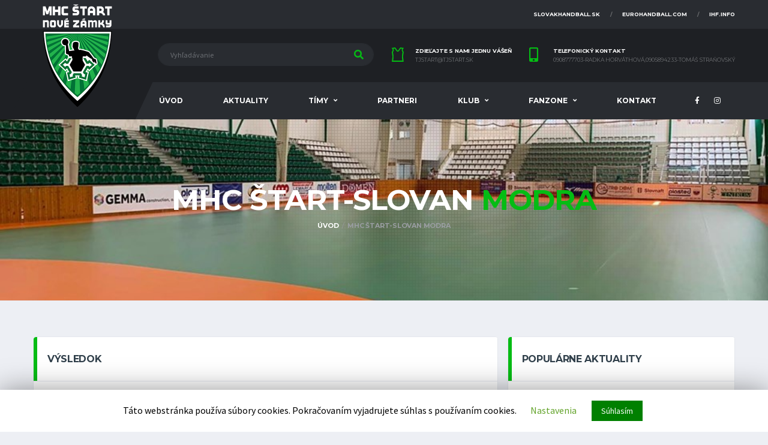

--- FILE ---
content_type: text/html; charset=UTF-8
request_url: https://handballzamky.sk/event/mhc-start-slovan-modra-8/
body_size: 13744
content:
<!DOCTYPE html>
<html lang="sk-SK" xmlns:og="http://opengraphprotocol.org/schema/" xmlns:fb="http://www.facebook.com/2008/fbml">
<head>
<meta charset="UTF-8">
<meta http-equiv="X-UA-Compatible" content="IE=edge">
<meta name="viewport" content="width=device-width, initial-scale=1, shrink-to-fit=no">
<link rel="profile" href="https://gmpg.org/xfn/11">

<title>MHC ŠTART-Slovan Modra &#8211; Hádzaná NZ</title>
<link rel='dns-prefetch' href='//fonts.googleapis.com' />
<link rel='dns-prefetch' href='//s.w.org' />
<link rel="alternate" type="application/rss+xml" title="RSS kanál: Hádzaná NZ &raquo;" href="https://handballzamky.sk/feed/" />
<link rel="alternate" type="application/rss+xml" title="RSS kanál komentárov webu Hádzaná NZ &raquo;" href="https://handballzamky.sk/comments/feed/" />
		<script type="text/javascript">
			window._wpemojiSettings = {"baseUrl":"https:\/\/s.w.org\/images\/core\/emoji\/13.0.1\/72x72\/","ext":".png","svgUrl":"https:\/\/s.w.org\/images\/core\/emoji\/13.0.1\/svg\/","svgExt":".svg","source":{"concatemoji":"https:\/\/handballzamky.sk\/wp-includes\/js\/wp-emoji-release.min.js?ver=5.6.16"}};
			!function(e,a,t){var n,r,o,i=a.createElement("canvas"),p=i.getContext&&i.getContext("2d");function s(e,t){var a=String.fromCharCode;p.clearRect(0,0,i.width,i.height),p.fillText(a.apply(this,e),0,0);e=i.toDataURL();return p.clearRect(0,0,i.width,i.height),p.fillText(a.apply(this,t),0,0),e===i.toDataURL()}function c(e){var t=a.createElement("script");t.src=e,t.defer=t.type="text/javascript",a.getElementsByTagName("head")[0].appendChild(t)}for(o=Array("flag","emoji"),t.supports={everything:!0,everythingExceptFlag:!0},r=0;r<o.length;r++)t.supports[o[r]]=function(e){if(!p||!p.fillText)return!1;switch(p.textBaseline="top",p.font="600 32px Arial",e){case"flag":return s([127987,65039,8205,9895,65039],[127987,65039,8203,9895,65039])?!1:!s([55356,56826,55356,56819],[55356,56826,8203,55356,56819])&&!s([55356,57332,56128,56423,56128,56418,56128,56421,56128,56430,56128,56423,56128,56447],[55356,57332,8203,56128,56423,8203,56128,56418,8203,56128,56421,8203,56128,56430,8203,56128,56423,8203,56128,56447]);case"emoji":return!s([55357,56424,8205,55356,57212],[55357,56424,8203,55356,57212])}return!1}(o[r]),t.supports.everything=t.supports.everything&&t.supports[o[r]],"flag"!==o[r]&&(t.supports.everythingExceptFlag=t.supports.everythingExceptFlag&&t.supports[o[r]]);t.supports.everythingExceptFlag=t.supports.everythingExceptFlag&&!t.supports.flag,t.DOMReady=!1,t.readyCallback=function(){t.DOMReady=!0},t.supports.everything||(n=function(){t.readyCallback()},a.addEventListener?(a.addEventListener("DOMContentLoaded",n,!1),e.addEventListener("load",n,!1)):(e.attachEvent("onload",n),a.attachEvent("onreadystatechange",function(){"complete"===a.readyState&&t.readyCallback()})),(n=t.source||{}).concatemoji?c(n.concatemoji):n.wpemoji&&n.twemoji&&(c(n.twemoji),c(n.wpemoji)))}(window,document,window._wpemojiSettings);
		</script>
		<style type="text/css">
img.wp-smiley,
img.emoji {
	display: inline !important;
	border: none !important;
	box-shadow: none !important;
	height: 1em !important;
	width: 1em !important;
	margin: 0 .07em !important;
	vertical-align: -0.1em !important;
	background: none !important;
	padding: 0 !important;
}
</style>
	<link rel='stylesheet' id='sb_instagram_styles-css'  href='https://handballzamky.sk/wp-content/plugins/instagram-feed/css/sb-instagram-2-2.min.css?ver=2.2.1' type='text/css' media='all' />
<link rel='stylesheet' id='wp-block-library-css'  href='https://handballzamky.sk/wp-includes/css/dist/block-library/style.min.css?ver=5.6.16' type='text/css' media='all' />
<link rel='stylesheet' id='contact-form-7-css'  href='https://handballzamky.sk/wp-content/plugins/contact-form-7/includes/css/styles.css?ver=5.1.5' type='text/css' media='all' />
<link rel='stylesheet' id='cookie-law-info-css'  href='https://handballzamky.sk/wp-content/plugins/cookie-law-info/public/css/cookie-law-info-public.css?ver=1.8.2' type='text/css' media='all' />
<link rel='stylesheet' id='cookie-law-info-gdpr-css'  href='https://handballzamky.sk/wp-content/plugins/cookie-law-info/public/css/cookie-law-info-gdpr.css?ver=1.8.2' type='text/css' media='all' />
<link rel='stylesheet' id='dashicons-css'  href='https://handballzamky.sk/wp-includes/css/dashicons.min.css?ver=5.6.16' type='text/css' media='all' />
<link rel='stylesheet' id='sportspress-general-css'  href='//handballzamky.sk/wp-content/plugins/sportspress/assets/css/sportspress.css?ver=2.6.20' type='text/css' media='all' />
<link rel='stylesheet' id='sportspress-icons-css'  href='//handballzamky.sk/wp-content/plugins/sportspress/assets/css/icons.css?ver=2.6.8' type='text/css' media='all' />
<link rel='stylesheet' id='leaflet_stylesheet-css'  href='https://handballzamky.sk/wp-content/plugins/sportspress/assets/css/leaflet.css?ver=1.4.0' type='text/css' media='all' />
<link rel='stylesheet' id='bootstrap-css'  href='https://handballzamky.sk/wp-content/themes/alchemists/assets/vendor/bootstrap/css/bootstrap.min.css?ver=4.3.1' type='text/css' media='all' />
<link rel='stylesheet' id='fontawesome-css'  href='https://handballzamky.sk/wp-content/themes/alchemists/assets/fonts/font-awesome/css/all.min.css?ver=5.10.1' type='text/css' media='all' />
<link rel='stylesheet' id='fontawesome-v4-shims-css'  href='https://handballzamky.sk/wp-content/themes/alchemists/assets/fonts/font-awesome/css/v4-shims.min.css?ver=5.10.1' type='text/css' media='all' />
<link rel='stylesheet' id='simpleicons-css'  href='https://handballzamky.sk/wp-content/themes/alchemists/assets/fonts/simple-line-icons/css/simple-line-icons.css?ver=2.4.0' type='text/css' media='all' />
<link rel='stylesheet' id='magnificpopup-css'  href='https://handballzamky.sk/wp-content/themes/alchemists/assets/vendor/magnific-popup/dist/magnific-popup.css?ver=1.1.0' type='text/css' media='all' />
<link rel='stylesheet' id='slick-css'  href='https://handballzamky.sk/wp-content/themes/alchemists/assets/vendor/slick/slick.css?ver=1.9.0' type='text/css' media='all' />
<link rel='stylesheet' id='alchemists-style-css'  href='https://handballzamky.sk/wp-content/themes/alchemists/assets/css/style-basketball.css?ver=3.4.0' type='text/css' media='all' />
<link rel='stylesheet' id='alchemists-parent-info-css'  href='https://handballzamky.sk/wp-content/themes/alchemists/style.css?ver=3.4.0' type='text/css' media='all' />
<link rel='stylesheet' id='alchemists-sportspress-css'  href='https://handballzamky.sk/wp-content/themes/alchemists/assets/css/sportspress-basketball.css?ver=3.4.0' type='text/css' media='all' />
<link rel='stylesheet' id='alchemists-fonts-css'  href='https://fonts.googleapis.com/css?family=Source+Sans+Pro:400,700%7CMontserrat:400,700&#038;subset=latin,latin-ext' type='text/css' media='all' />
<!--[if lt IE 9]>
<link rel='stylesheet' id='vc_lte_ie9-css'  href='https://handballzamky.sk/wp-content/plugins/js_composer/assets/css/vc_lte_ie9.min.css?ver=6.0.5' type='text/css' media='screen' />
<![endif]-->
<link rel='stylesheet' id='df-compiled-css'  href='https://handballzamky.sk/wp-content/uploads/wp-scss-cache/df-compiled.css?ver=1579966146' type='text/css' media='all' />
<link rel='stylesheet' id='df-compiled-sportspress-css'  href='https://handballzamky.sk/wp-content/uploads/wp-scss-cache/df-compiled-sportspress.css?ver=1579966146' type='text/css' media='all' />
<link rel='stylesheet' id='alchemists-child-css'  href='https://handballzamky.sk/wp-content/themes/alchemists-child/style.css?ver=3.4.0' type='text/css' media='all' />
<script>if (document.location.protocol != "https:") {document.location = document.URL.replace(/^http:/i, "https:");}</script><style type="text/css"></style><script type='text/javascript' src='https://handballzamky.sk/wp-includes/js/jquery/jquery.min.js?ver=3.5.1' id='jquery-core-js'></script>
<script type='text/javascript' src='https://handballzamky.sk/wp-includes/js/jquery/jquery-migrate.min.js?ver=3.3.2' id='jquery-migrate-js'></script>
<script type='text/javascript' id='simple-likes-public-js-js-extra'>
/* <![CDATA[ */
var simpleLikes = {"ajaxurl":"https:\/\/handballzamky.sk\/wp-admin\/admin-ajax.php","like":"Like","unlike":"Unlike"};
/* ]]> */
</script>
<script type='text/javascript' src='https://handballzamky.sk/wp-content/plugins/alc-advanced-posts/post-like-system/js/simple-likes-public.js?ver=0.5' id='simple-likes-public-js-js'></script>
<script type='text/javascript' id='cookie-law-info-js-extra'>
/* <![CDATA[ */
var Cli_Data = {"nn_cookie_ids":[],"cookielist":[]};
var log_object = {"ajax_url":"https:\/\/handballzamky.sk\/wp-admin\/admin-ajax.php"};
/* ]]> */
</script>
<script type='text/javascript' src='https://handballzamky.sk/wp-content/plugins/cookie-law-info/public/js/cookie-law-info-public.js?ver=1.8.2' id='cookie-law-info-js'></script>
<script type='text/javascript' src='https://handballzamky.sk/wp-content/plugins/sportspress/assets/js/leaflet.js?ver=1.4.0' id='leaflet_js-js'></script>
<link rel="https://api.w.org/" href="https://handballzamky.sk/wp-json/" /><link rel="EditURI" type="application/rsd+xml" title="RSD" href="https://handballzamky.sk/xmlrpc.php?rsd" />
<link rel="wlwmanifest" type="application/wlwmanifest+xml" href="https://handballzamky.sk/wp-includes/wlwmanifest.xml" /> 
<meta name="generator" content="WordPress 5.6.16" />
<meta name="generator" content="SportsPress 2.6.20" />
<link rel='shortlink' href='https://handballzamky.sk/?p=3088' />
<link rel="alternate" type="application/json+oembed" href="https://handballzamky.sk/wp-json/oembed/1.0/embed?url=https%3A%2F%2Fhandballzamky.sk%2Fevent%2Fmhc-start-slovan-modra-8%2F" />
<link rel="alternate" type="text/xml+oembed" href="https://handballzamky.sk/wp-json/oembed/1.0/embed?url=https%3A%2F%2Fhandballzamky.sk%2Fevent%2Fmhc-start-slovan-modra-8%2F&#038;format=xml" />
<meta name="generator" content="Site Kit by Google 1.2.0" /><!-- Dynamic CSS--><style type="text/css">
.page-heading { padding-top:50px; padding-bottom:50px}@media (min-width: 768px) {.page-heading { padding-top:50px; padding-bottom:50px}}@media (min-width: 992px) {.page-heading { padding-top:110px; padding-bottom:106px}}body .partners_row {
    margin-left: 0px !important;
    margin-right: 0px !important;
}

.hide {
    display: none !important;
}
</style>
<link rel="canonical" href="https://handballzamky.sk/event/mhc-start-slovan-modra-8/" />
<style type="text/css" id="breadcrumb-trail-css">.breadcrumbs .trail-browse,.breadcrumbs .trail-items,.breadcrumbs .trail-items li {display: inline-block;margin:0;padding: 0;border:none;background:transparent;text-indent: 0;}.breadcrumbs .trail-browse {font-size: inherit;font-style:inherit;font-weight: inherit;color: inherit;}.breadcrumbs .trail-items {list-style: none;}.trail-items li::after {content: "\002F";padding: 0 0.5em;}.trail-items li:last-of-type::after {display: none;}</style>
<script async src="//pagead2.googlesyndication.com/pagead/js/adsbygoogle.js"></script> <script>
(adsbygoogle = window.adsbygoogle || []).push({
google_ad_client: "ca-pub-7683577618634320",
enable_page_level_ads: true,
tag_partner: "site_kit"
});
</script>
				<script type="text/javascript">
			var cli_flush_cache=2;
		</script>
		<meta name="generator" content="Powered by WPBakery Page Builder - drag and drop page builder for WordPress."/>
<link rel="icon" href="https://handballzamky.sk/wp-content/uploads/2020/01/cropped-logo@2x-1-1-32x32.png" sizes="32x32" />
<link rel="icon" href="https://handballzamky.sk/wp-content/uploads/2020/01/cropped-logo@2x-1-1-192x192.png" sizes="192x192" />
<link rel="apple-touch-icon" href="https://handballzamky.sk/wp-content/uploads/2020/01/cropped-logo@2x-1-1-180x180.png" />
<meta name="msapplication-TileImage" content="https://handballzamky.sk/wp-content/uploads/2020/01/cropped-logo@2x-1-1-270x270.png" />
		<style type="text/css" id="wp-custom-css">
			div.adform-adbox {
    max-width: 100%;
}		</style>
		<style type="text/css" title="dynamic-css" class="options-output">.page-heading{background-color:transparent;background-image:url('https://handballzamky.sk/wp-content/uploads/2019/11/foto-SH-Milenium.jpg');}.page-heading::before{background-color:transparent;}.hero-unit{background-color:#008000;background-repeat:no-repeat;background-size:contain;background-attachment:inherit;background-position:center top;background-image:url('https://handballzamky.sk/wp-content/uploads/2020/03/Jeden-šport-jedna-vášeň-1-1.png');}.hero-unit__title{color:#000000;}.hero-unit__subtitle{color:#000000;}.player-heading{background-image:url('https://handballzamky.sk/wp-content/uploads/2020/01/page-heading2.jpg');}</style><noscript><style> .wpb_animate_when_almost_visible { opacity: 1; }</style></noscript><div id="fb-root"></div>
<script async defer crossorigin="anonymous" src="https://connect.facebook.net/sk_SK/sdk.js#xfbml=1&autoLogAppEvents=1&version=v5.0&appId=609027626506768"></script>
<link rel='stylesheet' href='https://handballzamky.sk/wp-content/themes/alchemists-child/custom.css' type='text/css' media='all' />
</head>

<body data-rsssl=1 class="sp_event-template-default single single-sp_event postid-3088 sportspress sportspress-page sp-has-venue sp-performance-sections--1 template-basketball wpb-js-composer js-comp-ver-6.0.5 vc_responsive">

				<div id="js-preloader-overlay" class="preloader-overlay">
				<div id="js-preloader" class="preloader" ></div>
			</div>
		
	<div class="site-wrapper clearfix">
		<div class="site-overlay"></div>

	  <!-- Header
	  ================================================== -->

	  <!-- Header Mobile -->
		
<div class="header-mobile clearfix" id="header-mobile">
	<div class="header-mobile__logo">
		<a href="https://handballzamky.sk/" rel="home">
							<img src="https://handballzamky.sk/wp-content/uploads/2019/11/logo@2x-1.png"  srcset="https://handballzamky.sk/wp-content/uploads/2019/11/logo@2x-1.png 2x"  class="header-mobile__logo-img" alt="Hádzaná NZ">
					</a>
	</div>
	<div class="header-mobile__inner">
		<a id="header-mobile__toggle" class="burger-menu-icon" href="#"><span class="burger-menu-icon__line"></span></a>

					<span class="header-mobile__search-icon" id="header-mobile__search-icon"></span>
			</div>
</div>
		<!-- Header Mobile / End -->

	  <!-- Header Desktop -->
	  <header class="header">

	    <!-- Header Top Bar -->
			
<div class="header__top-bar clearfix">
	<div class="container">

		<ul id="menu-top-menu" class="nav-account nav-account__divider-slash"><li id='menu-item-1346'  class="menu-item menu-item-type-custom menu-item-object-custom nav-account__item"><a  href="https://slovakhandball.sk/">slovakhandball.sk</a> </li>
<li id='menu-item-1347'  class="menu-item menu-item-type-custom menu-item-object-custom nav-account__item"><a  href="http://www.eurohandball.com/">eurohandball.com</a> </li>
<li id='menu-item-1348'  class="menu-item menu-item-type-custom menu-item-object-custom nav-account__item"><a  href="http://www.ihf.info/">ihf.info</a> </li>
</ul>
	</div>
</div>
	    <!-- Header Top Bar / End -->

	    <!-- Header Secondary -->
			
<div class="header__secondary">
	<div class="container">

				<!-- Header Search Form -->
		<div class="header-search-form">
  <form action="https://handballzamky.sk/" id="mobile-search-form" class="search-form">
    <input type="text" class="form-control header-mobile__search-control" name="s" value="" placeholder="Vyhľadávanie">
    <button type="submit" class="header-mobile__search-submit"><i class="fa fa-search"></i></button>
  </form>
</div>
		<!-- Header Search Form / End -->
		
		<ul class="info-block info-block--header">

						<li class="info-block__item info-block__item--contact-primary">

															<svg role="img" class="df-icon df-icon--jersey">
							<use xlink:href="https://handballzamky.sk/wp-content/themes/alchemists/assets/images/icons-basket.svg#jersey"/>
						</svg>
									
				<h6 class="info-block__heading">Zdieľajte s nami jednu vášeň</h6>
				<a class="info-block__link" href="mailto:tjstart@tjstart.sk">tjstart@tjstart.sk</a>
			</li>
			
						<li class="info-block__item info-block__item--contact-secondary">

									<span class="df-icon-custom"><i class="fa fa-mobile"></i></span>
				
				<h6 class="info-block__heading">Telefonický Kontakt</h6>
				<a class="info-block__link" href="tel:0908777703-Radka Horváthová,0905894233-Tomáš Straňovský">0908777703-Radka Horváthová,0905894233-Tomáš Straňovský</a>
			</li>
			
			
		</ul>

			</div>
</div>
	    <!-- Header Secondary / End -->

	    <!-- Header Primary -->
			
<div class="header__primary">
	<div class="container">
		<div class="header__primary-inner">

			<!-- Header Logo -->
			<div class="header-logo">
				<a href="https://handballzamky.sk/" rel="home">
											<img src="https://handballzamky.sk/wp-content/uploads/2019/11/logo@2x-1.png"  srcset="https://handballzamky.sk/wp-content/uploads/2019/11/logo@2x-1.png 2x"  class="header-logo__img" alt="Hádzaná NZ">
									</a>
			</div>
			<!-- Header Logo / End -->

			<!-- Main Navigation -->
			<nav class="main-nav clearfix">
				<ul id="menu-primary-menu" class="main-nav__list"><li id="menu-item-796" class="menu-item menu-item-type-post_type menu-item-object-page menu-item-home no-mega-menu"><a class="menu-item-link"  href="https://handballzamky.sk/">Úvod</a></li>
<li id="menu-item-1277" class="menu-item menu-item-type-post_type menu-item-object-page has-mega-menu"><a class="menu-item-link"  href="https://handballzamky.sk/news/">Aktuality</a></li>
<li id="menu-item-1278" class="menu-item menu-item-type-custom menu-item-object-custom menu-item-has-children has-mega-menu"><a class="menu-item-link"  href="#">Tímy</a>
<ul class="main-nav__sub-0 megamenu-item megamenu-col-5">
	<li id="menu-item-1279" class="menu-item menu-item-type-custom menu-item-object-custom menu-item-has-children megamenu-item col megamenu-col-5"><div class="main-nav__title">MUŽI</div>
	<ul class="main-nav__sub-1 megamenu-item megamenu-col-5">
		<li id="menu-item-1281" class="menu-item menu-item-type-custom menu-item-object-custom"><a class="menu-item-link"  href="https://handballzamky.sk/team/hc-start-nove-zamky/zoznam-timov/">Súpiska</a></li>
		<li id="menu-item-1282" class="menu-item menu-item-type-custom menu-item-object-custom"><a class="menu-item-link"  href="https://handballzamky.sk/team/hc-start-nove-zamky/tabulka/">Tabuľka</a></li>
		<li id="menu-item-1284" class="menu-item menu-item-type-custom menu-item-object-custom"><a class="menu-item-link"  href="https://handballzamky.sk/team/hc-start-nove-zamky/vysledky/">Výsledky</a></li>
		<li id="menu-item-1607" class="menu-item menu-item-type-custom menu-item-object-custom"><a class="menu-item-link"  href="https://handballzamky.sk/team/hc-start-nove-zamky/zapasy/">Rozpis zápasov</a></li>
	</ul>
</li>
	<li id="menu-item-1895" class="menu-item menu-item-type-custom menu-item-object-custom menu-item-has-children megamenu-item col megamenu-col-5"><div class="main-nav__title">STARŠÍ DORAST</div>
	<ul class="main-nav__sub-1 megamenu-item megamenu-col-5">
		<li id="menu-item-1896" class="menu-item menu-item-type-custom menu-item-object-custom"><a class="menu-item-link"  href="https://handballzamky.sk/team/mhc-start-nove-zamky-starsi-dorast/zoznam-timov/">Súpiska</a></li>
		<li id="menu-item-1897" class="menu-item menu-item-type-custom menu-item-object-custom"><a class="menu-item-link"  href="https://handballzamky.sk/team/mhc-start-nove-zamky-starsi-dorast/tabulka/">Tabuľka</a></li>
		<li id="menu-item-1898" class="menu-item menu-item-type-custom menu-item-object-custom"><a class="menu-item-link"  href="https://handballzamky.sk/team/mhc-start-nove-zamky-starsi-dorast/vysledky/">Výsledky</a></li>
		<li id="menu-item-1899" class="menu-item menu-item-type-custom menu-item-object-custom"><a class="menu-item-link"  href="https://handballzamky.sk/team/mhc-start-nove-zamky-starsi-dorast/zapasy/">Rozpis zápasov</a></li>
	</ul>
</li>
	<li id="menu-item-1916" class="menu-item menu-item-type-custom menu-item-object-custom menu-item-has-children megamenu-item col megamenu-col-5"><div class="main-nav__title">MLADŠÍ DORAST</div>
	<ul class="main-nav__sub-1 megamenu-item megamenu-col-5">
		<li id="menu-item-1917" class="menu-item menu-item-type-custom menu-item-object-custom"><a class="menu-item-link"  href="https://handballzamky.sk/team/mhc-start-nove-zamky-mladsi-dorast/zoznam-timov/">Súpiska</a></li>
		<li id="menu-item-1918" class="menu-item menu-item-type-custom menu-item-object-custom"><a class="menu-item-link"  href="https://handballzamky.sk/team/mhc-start-nove-zamky-mladsi-dorast/tabulka/">Tabuľka</a></li>
		<li id="menu-item-1919" class="menu-item menu-item-type-custom menu-item-object-custom"><a class="menu-item-link"  href="https://handballzamky.sk/team/mhc-start-nove-zamky-mladsi-dorast/vysledky/">Výsledky</a></li>
		<li id="menu-item-1920" class="menu-item menu-item-type-custom menu-item-object-custom"><a class="menu-item-link"  href="https://handballzamky.sk/team/mhc-start-nove-zamky-mladsi-dorast/zapasy/">Rozpis zápasov</a></li>
	</ul>
</li>
	<li id="menu-item-1900" class="menu-item menu-item-type-custom menu-item-object-custom menu-item-has-children megamenu-item col megamenu-col-5"><div class="main-nav__title">ŽIACI</div>
	<ul class="main-nav__sub-1 megamenu-item megamenu-col-5">
		<li id="menu-item-1901" class="menu-item menu-item-type-custom menu-item-object-custom"><a class="menu-item-link"  href="https://handballzamky.sk/team/mhc-start-nove-zamky-starsi-ziaci-a/zoznam-timov/">Súpiska starší žiaci A</a></li>
		<li id="menu-item-1902" class="menu-item menu-item-type-custom menu-item-object-custom"><a class="menu-item-link"  href="https://handballzamky.sk/team/mhc-start-nove-zamky-starsi-ziaci-b/zoznam-timov/">Súpiska starší žiaci B</a></li>
		<li id="menu-item-1903" class="menu-item menu-item-type-custom menu-item-object-custom"><a class="menu-item-link"  href="https://handballzamky.sk/team/mhc-start-nove-zamky-starsi-ziaci-a/vysledky/">Výsledky starší žiaci A</a></li>
		<li id="menu-item-2465" class="menu-item menu-item-type-custom menu-item-object-custom"><a class="menu-item-link"  target="_blank" href="https://handballzamky.sk/team/mhc-start-nove-zamky-starsi-ziaci-b/vysledky/">Výsledky starší žiaci B</a></li>
		<li id="menu-item-1904" class="menu-item menu-item-type-custom menu-item-object-custom"><a class="menu-item-link"  href="https://handballzamky.sk/team/mhc-start-nove-zamky-starsi-ziaci-a/zapasy/">Rozpis zápasov starší žiaci A</a></li>
		<li id="menu-item-2467" class="menu-item menu-item-type-custom menu-item-object-custom"><a class="menu-item-link"  target="_blank" href="https://handballzamky.sk/team/mhc-start-nove-zamky-starsi-ziaci-B/zapasy/">Rozpis zápasov starší žiaci B</a></li>
		<li id="menu-item-1905" class="menu-item menu-item-type-custom menu-item-object-custom"><a class="menu-item-link"  href="https://handballzamky.sk/team/mhc-start-nove-zamky-mladsi-ziaci-a/zoznam-timov/">Súpiska mladší žiaci A</a></li>
		<li id="menu-item-1906" class="menu-item menu-item-type-custom menu-item-object-custom"><a class="menu-item-link"  href="https://handballzamky.sk/team/mhc-start-nove-zamky-mladsi-ziaci-b/zoznam-timov/">Súpiska mladší žiaci B</a></li>
		<li id="menu-item-1907" class="menu-item menu-item-type-custom menu-item-object-custom"><a class="menu-item-link"  href="https://handballzamky.sk/team/mhc-start-nove-zamky-mladsi-ziaci-a/vysledky/">Výsledky mladší žiaci A</a></li>
		<li id="menu-item-2466" class="menu-item menu-item-type-custom menu-item-object-custom"><a class="menu-item-link"  target="_blank" href="https://handballzamky.sk/team/mhc-start-nove-zamky-mladsi-ziaci-b/vysledky/">Výsledky mladší žiaci B</a></li>
		<li id="menu-item-1908" class="menu-item menu-item-type-custom menu-item-object-custom"><a class="menu-item-link"  href="https://handballzamky.sk/team/mhc-start-nove-zamky-mladsi-ziaci-a/zapasy/">Rozpis zápasov mladší žiaci A</a></li>
		<li id="menu-item-2468" class="menu-item menu-item-type-custom menu-item-object-custom"><a class="menu-item-link"  target="_blank" href="https://handballzamky.sk/team/mhc-start-nove-zamky-mladsi-ziaci-B/zapasy/">Rozpis zápasov mladší žiaci B</a></li>
	</ul>
</li>
	<li id="menu-item-1909" class="menu-item menu-item-type-custom menu-item-object-custom menu-item-has-children megamenu-item col megamenu-col-5"><div class="main-nav__title">PRÍPRAVKA</div>
	<ul class="main-nav__sub-1 megamenu-item megamenu-col-5">
		<li id="menu-item-1910" class="menu-item menu-item-type-custom menu-item-object-custom"><a class="menu-item-link"  href="https://handballzamky.sk/team/mhc-start-nove-zamky-pripravka-a/zoznam-timov/">Súpiska prípravka A</a></li>
		<li id="menu-item-1911" class="menu-item menu-item-type-custom menu-item-object-custom"><a class="menu-item-link"  href="https://handballzamky.sk/team/mhc-start-nove-zamky-pripravka-b/zoznam-timov/">Súpiska prípravka B</a></li>
		<li id="menu-item-1912" class="menu-item menu-item-type-custom menu-item-object-custom"><a class="menu-item-link"  href="https://handballzamky.sk/team/mhc-start-nove-zamky-pripravka-c/zoznam-timov/">Súpiska prípravka C</a></li>
		<li id="menu-item-1913" class="menu-item menu-item-type-custom menu-item-object-custom"><a class="menu-item-link"  href="https://handballzamky.sk/team/mhc-start-nove-zamky-pripravka-a/vysledky/">Výsledky</a></li>
		<li id="menu-item-1914" class="menu-item menu-item-type-custom menu-item-object-custom"><a class="menu-item-link"  href="https://handballzamky.sk/team/mhc-start-nove-zamky-pripravka-a/zapasy/">Rozpis zápasov</a></li>
	</ul>
</li>
</ul>
</li>
<li id="menu-item-1342" class="menu-item menu-item-type-post_type menu-item-object-page no-mega-menu"><a class="menu-item-link"  href="https://handballzamky.sk/partneri/">Partneri</a></li>
<li id="menu-item-1300" class="menu-item menu-item-type-custom menu-item-object-custom menu-item-has-children no-mega-menu"><a class="menu-item-link"  href="#">Klub</a>
<ul class="main-nav__sub-0 ">
	<li id="menu-item-1708" class="menu-item menu-item-type-post_type menu-item-object-page"><a class="menu-item-link"  href="https://handballzamky.sk/o-klube/">O klube</a></li>
	<li id="menu-item-1339" class="menu-item menu-item-type-post_type menu-item-object-page"><a class="menu-item-link"  href="https://handballzamky.sk/historia-klubu/">História klubu</a></li>
	<li id="menu-item-1338" class="menu-item menu-item-type-post_type menu-item-object-page"><a class="menu-item-link"  href="https://handballzamky.sk/sportova-hala-milenium/">Športová hala Milénium</a></li>
	<li id="menu-item-1337" class="menu-item menu-item-type-post_type menu-item-object-page"><a class="menu-item-link"  href="https://handballzamky.sk/skolska-minihadzanarska-liga-2/">Školská minihádzanárska liga</a></li>
	<li id="menu-item-1336" class="menu-item menu-item-type-post_type menu-item-object-page"><a class="menu-item-link"  href="https://handballzamky.sk/chcem-hrat-hadzanu/">Chcem hrať hádzanú</a></li>
	<li id="menu-item-1335" class="menu-item menu-item-type-post_type menu-item-object-page"><a class="menu-item-link"  href="https://handballzamky.sk/chcem-podporit-klub/">Chcem podporiť klub</a></li>
	<li id="menu-item-1334" class="menu-item menu-item-type-post_type menu-item-object-page"><a class="menu-item-link"  href="https://handballzamky.sk/chcem-podporit-klub-2/">Dokumenty</a></li>
</ul>
</li>
<li id="menu-item-2870" class="menu-item menu-item-type-custom menu-item-object-custom menu-item-has-children no-mega-menu"><a class="menu-item-link"  href="https://fanzone.sk/kategoria-produktu/hadzana/mhc-start-nove-zamky/">FANZONE</a>
<ul class="main-nav__sub-0 ">
	<li id="menu-item-2871" class="menu-item menu-item-type-custom menu-item-object-custom"><a class="menu-item-link"  href="https://fanzone.sk/kategoria-produktu/hadzana/mhc-start-nove-zamky/">FANZONE</a></li>
</ul>
</li>
<li id="menu-item-805" class="menu-item menu-item-type-post_type menu-item-object-page has-mega-menu"><a class="menu-item-link"  href="https://handballzamky.sk/kontakt/">Kontakt</a></li>
</ul>
				
					<!-- Social Links -->
					<ul class="social-links social-links--inline social-links--main-nav">
						<li class="social-links__item"><a href="https://www.facebook.com/mhcstart.sk/" class="social-links__link" data-toggle="tooltip" data-placement="bottom" title="Facebook" target="_blank"><i class="fa fa-facebook"></i></a></li><li class="social-links__item"><a href="https://www.instagram.com/handballzamky/" class="social-links__link" data-toggle="tooltip" data-placement="bottom" title="Instagram" target="_blank"><i class="fa fa-instagram"></i></a></li>					</ul>
					<!-- Social Links / End -->
				
				

				
			</nav>
			<!-- Main Navigation / End -->
		</div>
	</div>
</div>
	    <!-- Header Primary / End -->

	  </header>
	  <!-- Header / End -->

		
<!-- Page Heading
================================================== -->
<div class="page-heading 1" >
	<div class="container">
		<div class="row">
			<div class="col-lg-10 offset-lg-1">
				<h1 class='page-heading__title'>MHC ŠTART-Slovan Modra</h1><nav role="navigation" aria-label="Breadcrumbs" class="breadcrumb-trail breadcrumbs" itemprop="breadcrumb"><ul class="trail-items" itemscope itemtype="http://schema.org/BreadcrumbList"><meta name="numberOfItems" content="2" /><meta name="itemListOrder" content="Ascending" /><li itemprop="itemListElement" itemscope itemtype="http://schema.org/ListItem" class="trail-item trail-begin"><a href="https://handballzamky.sk/" rel="home" itemprop="item"><span itemprop="name">Úvod</span></a><meta itemprop="position" content="1" /></li><li itemprop="itemListElement" itemscope itemtype="http://schema.org/ListItem" class="trail-item trail-end"><span itemprop="item"><span itemprop="name">MHC ŠTART-Slovan Modra</span></span><meta itemprop="position" content="2" /></li></ul></nav>			</div>
		</div>
	</div>
</div>

<div class="site-content " id="content">
	<div class="container">
		<div class="row">

			<div id="primary" class="content-area col-lg-8">

				<div class="sp-section-content sp-section-content-logos">
<div class="card">
	<div class="card__header">
		<h4>Výsledok</h4>
	</div>
	<div class="card__content">

		
			
			<!-- Game Result -->
			<div class="game-result">

				
				<section class="game-result__section">
					<header class="game-result__header">

													<h3 class="game-result__title">
								NIKÉ HANDBALL EXTRALIGA
																	2023/2024								
							</h3>
						
						<time class="game-result__date" datetime="2023-09-27 19:00:44">
							27. septembra 2023						</time>

						
					</header>

					<!-- Team Logos + Game Result -->
					<div class="game-result__content">
						<div class="game-result__team game-result__team--odd"><figure class="game-result__team-logo"><img width="73" height="79" src="https://handballzamky.sk/wp-content/uploads/2019/11/logo2.png" class="attachment-alchemists_team-logo-fit size-alchemists_team-logo-fit wp-post-image" alt="" loading="lazy" srcset="https://handballzamky.sk/wp-content/uploads/2019/11/logo2.png 73w, https://handballzamky.sk/wp-content/uploads/2019/11/logo2-30x32.png 30w, https://handballzamky.sk/wp-content/uploads/2019/11/logo2-65x70.png 65w" sizes="(max-width: 73px) 100vw, 73px" /></figure><div class="game-result__team-info"><h5 class="game-result__team-name">MHC ŠTART Nové Zámky</h5><div class="game-result__team-desc"></div></div></div><div class="game-result__team game-result__team--even"><figure class="game-result__team-logo"><img width="84" height="100" src="https://handballzamky.sk/wp-content/uploads/2017/04/modra-84x100.png" class="attachment-alchemists_team-logo-fit size-alchemists_team-logo-fit wp-post-image" alt="" loading="lazy" srcset="https://handballzamky.sk/wp-content/uploads/2017/04/modra-84x100.png 84w, https://handballzamky.sk/wp-content/uploads/2017/04/modra-253x300.png 253w, https://handballzamky.sk/wp-content/uploads/2017/04/modra-108x128.png 108w, https://handballzamky.sk/wp-content/uploads/2017/04/modra-27x32.png 27w, https://handballzamky.sk/wp-content/uploads/2017/04/modra-328x396.png 328w, https://handballzamky.sk/wp-content/uploads/2017/04/modra-337x400.png 337w, https://handballzamky.sk/wp-content/uploads/2017/04/modra-470x558.png 470w, https://handballzamky.sk/wp-content/uploads/2017/04/modra-59x70.png 59w, https://handballzamky.sk/wp-content/uploads/2017/04/modra.png 500w" sizes="(max-width: 84px) 100vw, 84px" /></figure><div class="game-result__team-info"><h5 class="game-result__team-name">Slovan Modra</h5><div class="game-result__team-desc"></div></div></div>
						<!-- Game Score -->
						<div class="game-result__score-wrap">
							<div class="game-result__score">

								
									
									<!-- 1st Team -->
									<span class="game-result__score-result game-result__score-result--winner">
										40									</span>
									<!-- 1st Team / End -->

									<span class="game-result__score-dash">-</span>

									<!-- 2nd Team -->
									<span class="game-result__score-result game-result__score-result--loser">
										17									</span>
									<!-- 2nd Team / End -->

							
							</div>

							<div class="game-result__score-label">
								Konečné skóre							</div>

						</div>
						<!-- Game Score / End -->

					</div>
					<!-- Team Logos + Game Result / End -->

					
						
						<!-- Game Stats -->
						<div class="game-result__stats">
							<div class="row">
								<div class="col-12 col-lg-6 order-md-2 game-result__stats-scoreboard">
									<div class="game-result__table-stats">
										<div class="table-responsive">
											<table class="table table__cell-center table-wrap-bordered table-thead-color">
												<thead>
													<tr>
														<th>Tabuľka</th>
																													<th title="1. polčas - góly">1. polčas</th>
																													<th title="2. polčas - góly">2. polčas</th>
																													<th title="Celkom gólov">Góly</th>
																											</tr>
												</thead>
												<tbody>
																																									<tr>
															<th>MHC ŠTART Nové Zámky</th>
																																																<td>
																		-																	</td>
																																																																<td>
																		-																	</td>
																																																																<td>
																		40																	</td>
																																																																												</tr>
																																									<tr>
															<th>Slovan Modra</th>
																																																<td>
																		-																	</td>
																																																																<td>
																		-																	</td>
																																																																<td>
																		17																	</td>
																																																																												</tr>
																									</tbody>
											</table>
										</div>
									</div>
								</div>

								
																<div class="col-6 col-lg-3 order-md-1 game-result__stats-team-1">

									
										<div class="progress-stats">
											<div class="progress__label progress__label--abbr">Góly</div>
											<div class="progress">
												<div class="progress__bar" role="progressbar" aria-valuenow="0" aria-valuemin="0" aria-valuemax="100" style="width: 0%; background-color:#1aaf00"></div>
											</div>
											<div class="progress__number progress__number--20">0</div>
										</div>

									
								</div>
								<div class="col-6 col-lg-3 order-md-3 game-result__stats-team-2">

									
										<div class="progress-stats">
											<div class="progress__label progress__label--abbr">Góly</div>
											<div class="progress">
												<div class="progress__bar progress__bar--info" role="progressbar" aria-valuenow="0" aria-valuemin="0" aria-valuemax="100" style="width: 0%; background-color:#81d742"></div>
											</div>
											<div class="progress__number progress__number--20">0</div>
										</div>

									
								</div>
								
							</div>
						</div>
						<!-- Game Stats / End -->

									</section>


									<!-- Game Percentage -->
					<section class="game-result__section">
						<header class="game-result__subheader card__subheader">
							<h5 class="game-result__subtitle">Štatistiky zápasu</h5>
						</header>
						<div class="game-result__content-alt mb-0">
							<div class="row">
								<div class="col-12 col-lg-6">
									<div class="row">

										
										
									</div>
								</div>
								<div class="col-12 col-lg-6">
									<div class="row">

										
									</div>
								</div>
							</div>
						</div>
					</section>
					<!-- Game Percentage / End -->
				
			</div>
			<!-- Game Result / End -->
		
	</div>
</div>
</div><div class="sp-section-content sp-section-content-excerpt"></div><div class="sp-section-content sp-section-content-content"></div><div class="sp-section-content sp-section-content-video"></div><div class="sp-section-content sp-section-content-venue">	<div class="card sp-template sp-template-event-venue">
		<div class="card__header">
			<h4 class="sp-table-caption">Miesto zápasu</h4>
		</div>
		<div class="card__content">

			<h6 class="mb-10">Športová hala Milénium</h6>

									<a href="https://www.google.com/maps/place/47%C2%B059%2729%22N+18%C2%B09%2750%22E/@47.99158423362189,18.164134742257485,16z" target="_blank"><div id="sp_openstreetmaps_container" style="width: 100%; height: 320px"></div></a>
	<script>
    // position we will use later
    var lat = 47.99158423362189;
    var lon = 18.164134742257485;
    // initialize map
    map = L.map('sp_openstreetmaps_container', { zoomControl:false }).setView([lat, lon], 16);
    // set map tiles source
    		L.tileLayer('https://tile.openstreetmap.org/{z}/{x}/{y}.png', {
		  attribution: 'Map data &copy; <a href="https://www.openstreetmap.org/">OpenStreetMap</a> contributors',
		  maxZoom: 18,
		}).addTo(map);
	    // add marker to the map
    marker = L.marker([lat, lon]).addTo(map);
	map.dragging.disable();
	map.touchZoom.disable();
	map.doubleClickZoom.disable();
	map.scrollWheelZoom.disable();
  </script>
											T. G. Masaryka, Nové Zámky, Nitriansky kraj, Západné Slovensko, 940 02, Slovenská republika							
		</div>
	</div>
	</div><div class="sp-section-content sp-section-content-performance">		<div class="sp-event-performance-tables sp-event-performance-teams">
			<div class="card card--has-table sp-template sp-template-event-performance sp-template-event-performance-values">
			<header class="card__header">
			<h4 class="sp-table-caption">ŠTART</h4>
		</header>
		<div class="card__content">
		<div class="sp-table-wrapper">
			<div class="table-responsive">
				<table class="table sp-event-performance sp-data-table sp-scrollable-table sp-sortable-table">
					<thead>
						<tr>
																																		<th class="data-number">#</th>
																		<th class="data-name">
																					Hráč																			</th>
																									<th class="data-position">Pozícia</th>
																	<th class="data-goals">Góly</th>
																	<th class="data-interceptions">Trestné minúty</th>
																					</tr>
					</thead>
											<tbody>
							<tr class="lineup odd"><td class="data-number" data-label="#">3</td><td class="data-name" data-label="Hráč"><a href="https://handballzamky.sk/player/matus-kocak/">Matúš Kocák</a></td><td class="data-position" data-label="Pozícia">Pivot</td><td class="data-goals" data-label="Góly">0</td><td class="data-interceptions" data-label="Trestné minúty">4</td></tr><tr class="lineup even"><td class="data-number" data-label="#">5</td><td class="data-name" data-label="Hráč"><a href="https://handballzamky.sk/player/fabien-katona/">Fabien Katona</a></td><td class="data-position" data-label="Pozícia">Ľavá spojka</td><td class="data-goals" data-label="Góly">3</td><td class="data-interceptions" data-label="Trestné minúty">0</td></tr><tr class="lineup odd"><td class="data-number" data-label="#">7</td><td class="data-name" data-label="Hráč"><a href="https://handballzamky.sk/player/patrik-illes-2/">Patrik Illés</a></td><td class="data-position" data-label="Pozícia">Pravé krídlo</td><td class="data-goals" data-label="Góly">4</td><td class="data-interceptions" data-label="Trestné minúty">2</td></tr><tr class="lineup even"><td class="data-number" data-label="#">14</td><td class="data-name" data-label="Hráč"><a href="https://handballzamky.sk/player/tomas-devai/">Tomáš Dévai</a></td><td class="data-position" data-label="Pozícia">Pravé krídlo</td><td class="data-goals" data-label="Góly">9</td><td class="data-interceptions" data-label="Trestné minúty">0</td></tr><tr class="lineup odd"><td class="data-number" data-label="#">18</td><td class="data-name" data-label="Hráč"><a href="https://handballzamky.sk/player/gabriel-vadkerti/">Gabriel Vadkerti</a></td><td class="data-position" data-label="Pozícia">Stredná spojka</td><td class="data-goals" data-label="Góly">4</td><td class="data-interceptions" data-label="Trestné minúty">2</td></tr><tr class="lineup even"><td class="data-number" data-label="#">22</td><td class="data-name" data-label="Hráč"><a href="https://handballzamky.sk/player/adam-lukacin/">Adam Lukačín</a></td><td class="data-position" data-label="Pozícia">Stredná spojka</td><td class="data-goals" data-label="Góly">5</td><td class="data-interceptions" data-label="Trestné minúty">0</td></tr><tr class="lineup odd"><td class="data-number" data-label="#">26</td><td class="data-name" data-label="Hráč"><a href="https://handballzamky.sk/player/andrej-salgo/">Andrej Salgó</a></td><td class="data-position" data-label="Pozícia">Pivot</td><td class="data-goals" data-label="Góly">1</td><td class="data-interceptions" data-label="Trestné minúty">6</td></tr><tr class="lineup even"><td class="data-number" data-label="#">42</td><td class="data-name" data-label="Hráč"><a href="https://handballzamky.sk/player/martin-stranovsky/">Martin Straňovský</a></td><td class="data-position" data-label="Pozícia">Ľavé krídlo</td><td class="data-goals" data-label="Góly">4</td><td class="data-interceptions" data-label="Trestné minúty">0</td></tr><tr class="lineup odd"><td class="data-number" data-label="#">43</td><td class="data-name" data-label="Hráč"><a href="https://handballzamky.sk/player/samuel-valent/">Samuel Valent</a></td><td class="data-position" data-label="Pozícia">Ľavá spojka</td><td class="data-goals" data-label="Góly">7</td><td class="data-interceptions" data-label="Trestné minúty">0</td></tr><tr class="lineup even"><td class="data-number" data-label="#">74</td><td class="data-name" data-label="Hráč"><a href="https://handballzamky.sk/player/michal-melus/">Michal Meluš</a></td><td class="data-position" data-label="Pozícia">Brankár</td><td class="data-goals" data-label="Góly">0</td><td class="data-interceptions" data-label="Trestné minúty">0</td></tr><tr class="lineup odd"><td class="data-number" data-label="#">75</td><td class="data-name" data-label="Hráč"><a href="https://handballzamky.sk/player/christopher-bako/">Christopher Bako</a></td><td class="data-position" data-label="Pozícia">Brankár</td><td class="data-goals" data-label="Góly">1</td><td class="data-interceptions" data-label="Trestné minúty">0</td></tr><tr class="lineup even"><td class="data-number" data-label="#">90</td><td class="data-name" data-label="Hráč"><a href="https://handballzamky.sk/player/marek-tilandy/">Marek Tilandy</a></td><td class="data-position" data-label="Pozícia">Ľavé krídlo</td><td class="data-goals" data-label="Góly">1</td><td class="data-interceptions" data-label="Trestné minúty">0</td></tr>						</tbody>
																<tfoot>
															<tr class="sp-total-row odd">
									<td class="data-number" data-label="&nbsp;">&nbsp;</td><td class="data-name" data-label="&nbsp;">Celkovo</td><td class="data-position" data-label="&nbsp;">&nbsp;</td><td class="data-goals" data-label="Góly">39</td><td class="data-interceptions" data-label="Trestné minúty">14</td>								</tr>
													</tfoot>
									</table>
			</div>
		</div>
	</div>
	</div>

<div class="card card--has-table sp-template sp-template-event-performance sp-template-event-performance-values">
			<header class="card__header">
			<h4 class="sp-table-caption">SLOVAN</h4>
		</header>
		<div class="card__content">
		<div class="sp-table-wrapper">
			<div class="table-responsive">
				<table class="table sp-event-performance sp-data-table sp-scrollable-table sp-sortable-table">
					<thead>
						<tr>
																																<th class="data-position">Pozícia</th>
																	<th class="data-goals">Góly</th>
																	<th class="data-interceptions">Trestné minúty</th>
																					</tr>
					</thead>
																<tbody>
															<tr class="sp-total-row odd">
									<td class="data-position" data-label="&nbsp;">&nbsp;</td><td class="data-goals" data-label="Góly">0</td><td class="data-interceptions" data-label="Trestné minúty">0</td>								</tr>
													</tbody>
									</table>
			</div>
		</div>
	</div>
	</div>		</div><!-- .sp-event-performance-tables -->
		</div>
			</div><!-- #primary -->


			<aside id="secondary" class="sidebar widget-area col-lg-4">
				
<div id="recent-posts-widget-1" class="widget widget--sidebar card recent-posts"><div class="widget__content card__content"></div><div class="widget__title card__header"><h4>Populárne aktuality</h4></div><div class="widget__content card__content">
		<div class="posts posts--simple-list posts--simple-list--lg posts--simple-list--lg--clean">
			
<div class="posts__item posts__item--category-1 post-3386 post type-post status-publish format-standard has-post-thumbnail hentry category-aktuality category-extraligove-muzstvo">

		<figure class="posts__thumb posts__thumb--hover">
		<a href="https://handballzamky.sk/v-hlohovci-sme-vyhrali/">
			<img width="380" height="270" src="https://handballzamky.sk/wp-content/uploads/2024/02/428597798_899612155500944_7461639697769558750_n-e1708329055656-380x270.jpg" class=" wp-post-image" alt="" loading="lazy" />		</a>
	</figure>
	
	<div class="posts__inner">
					<div class="posts__cat"><span class="label posts__cat-label posts__cat-label--category-1">Aktuality</span><span class="label posts__cat-label posts__cat-label--category-1">Extraligové mužstvo</span></div>		
		<h6 class="posts__title" title="V Hlohovci sme vyhrali."><a href="https://handballzamky.sk/v-hlohovci-sme-vyhrali/">V Hlohovci sme vyhrali.</a></h6>
		<time datetime="2024-02-19T08:53:47+01:00" class="posts__date">
			19. februára 2024		</time>

		<div class="posts__excerpt">
			... 		</div>
	</div>

	<div class="posts__footer">
		<div class="post-author">
			<figure class="post-author__avatar">
				<img alt='' src='https://secure.gravatar.com/avatar/c3c4836c2590790eeea73dfd3c5861d2?s=24&#038;d=mm&#038;r=g' srcset='https://secure.gravatar.com/avatar/c3c4836c2590790eeea73dfd3c5861d2?s=48&#038;d=mm&#038;r=g 2x' class='avatar avatar-24 photo' height='24' width='24' loading='lazy'/>			</figure>
			<div class="post-author__info">
				<h4 class="post-author__name">
					admin				</h4>
			</div>
		</div>
		<div class="post__meta meta">
			<div class="meta__item meta__item--likes "><a href="https://handballzamky.sk/wp-admin/admin-ajax.php?action=process_simple_like&post_id=3386&nonce=7f07b91297&is_comment=0&disabled=true" class="sl-button sl-button-3386" data-nonce="7f07b91297" data-post-id="3386" data-iscomment="0" title="Like"><span class="sl-icon"><i class="meta-like icon-heart"></i></span><span class="sl-count">622</span></a><span class="sl-loader"></span></div><div class="meta__item meta__item--comments"><a href="https://handballzamky.sk/v-hlohovci-sme-vyhrali/#respond">0</a></div>		</div>
	</div>

</div>

<div class="posts__item posts__item--category-1 post-102 post type-post status-publish format-standard has-post-thumbnail hentry category-klub tag-extraliga">

		<figure class="posts__thumb posts__thumb--hover">
		<a href="https://handballzamky.sk/alchemists-new-stadium-is-gonna-be-ready-in-september-2017/">
			<img width="380" height="270" src="https://handballzamky.sk/wp-content/uploads/2017/03/IMG_2838-1-1-380x270.jpg" class=" wp-post-image" alt="" loading="lazy" />		</a>
	</figure>
	
	<div class="posts__inner">
					<div class="posts__cat"><span class="label posts__cat-label posts__cat-label--category-1">Klub</span></div>		
		<h6 class="posts__title" title="Prezident klubu Emil Mokryš by chcel nadviazať na úspešnú minulú sezónu"><a href="https://handballzamky.sk/alchemists-new-stadium-is-gonna-be-ready-in-september-2017/">Prezident klubu Emil Mokryš by chcel nadviazať na úspešnú minulú sezónu</a></h6>
		<time datetime="2017-03-05T12:12:58+01:00" class="posts__date">
			05. marca 2017		</time>

		<div class="posts__excerpt">
			... 		</div>
	</div>

	<div class="posts__footer">
		<div class="post-author">
			<figure class="post-author__avatar">
				<img alt='' src='https://secure.gravatar.com/avatar/c3c4836c2590790eeea73dfd3c5861d2?s=24&#038;d=mm&#038;r=g' srcset='https://secure.gravatar.com/avatar/c3c4836c2590790eeea73dfd3c5861d2?s=48&#038;d=mm&#038;r=g 2x' class='avatar avatar-24 photo' height='24' width='24' loading='lazy'/>			</figure>
			<div class="post-author__info">
				<h4 class="post-author__name">
					admin				</h4>
			</div>
		</div>
		<div class="post__meta meta">
			<div class="meta__item meta__item--likes "><a href="https://handballzamky.sk/wp-admin/admin-ajax.php?action=process_simple_like&post_id=102&nonce=7f07b91297&is_comment=0&disabled=true" class="sl-button sl-button-102" data-nonce="7f07b91297" data-post-id="102" data-iscomment="0" title="Like"><span class="sl-icon"><i class="meta-like icon-heart"></i></span><span class="sl-count">1.17K</span></a><span class="sl-loader"></span></div><div class="meta__item meta__item--comments"><a href="https://handballzamky.sk/alchemists-new-stadium-is-gonna-be-ready-in-september-2017/#respond">0</a></div>		</div>
	</div>

</div>
		</div>

		
		</div></div>			</aside><!-- #secondary -->

		</div>
	</div>
</div>
<div class="container">
 
</div>	
	<!-- Footer
	================================================== -->
	<footer id="footer" class="footer">

		
				<!-- Footer Widgets -->
		<div class="footer-widgets">
			<div class="footer-widgets__inner">
				<div class="container">

					<div class="row">

													<div class="col-sm-12 col-lg-3">
								<div class="footer-col-inner">

									<!-- Footer Logo -->
									<div class="footer-logo">

																					<a href="https://handballzamky.sk/" rel="home">
												<img src="https://handballzamky.sk/wp-content/uploads/2019/11/logo@2x-1.png" alt="Hádzaná NZ"  srcset="https://handballzamky.sk/wp-content/uploads/2019/11/logo@2x-1.png 2x"  class="footer-logo__img">
											</a>
										
									</div>
									<!-- Footer Logo / End -->

								</div>
							</div>
						

						
														<div class="col-sm-4 col-lg-3">

								
								<div class="footer-col-inner">
									<div id="contact-info-widget-1" class="widget widget--footer widget-contact-info"><div class="widget__content"></div><h4 class="widget__title">MHC ŠTART Nové Zámky</h4><div class="widget__content">
				<div class="widget-contact-info__desc">
			<p>ŠH Milénium, Jiráskova 25<br>
940 01 Nové Zámky</p>
		</div>
				<div class="widget-contact-info__body info-block">

							<div class="info-block__item">
											<span class="df-icon-custom"><i class="fa fa-envelope-o"></i></span>
					
											<h6 class="info-block__heading">Email</h6>
										<a class="info-block__link" href="mailto:info@handballzamky.sk">info@handballzamky.sk</a>
				</div>
			
							<div class="info-block__item">

											<span class="df-icon-custom"><i class="fa fa-mobile"></i></span>
					
											<h6 class="info-block__heading">Telefón</h6>
										<a class="info-block__link" href="tel:035 / 64 22 107">035 / 64 22 107</a>
				</div>
			
						<div class="info-block__item info-block__item--nopadding">
				<ul class="social-links">

										<li class="social-links__item">
						<a href="https://www.facebook.com/mhcstart.sk/" class="social-links__link" target="_blank"><i class="fa fa-facebook"></i> Facebook</a>
					</li>
					
					
					
										<li class="social-links__item">
						<a href="https://www.instagram.com/handballzamky/" class="social-links__link" target="_blank"><i class="fa fa-instagram"></i> Instagram</a>
					</li>
					
										
					
					
					
									</ul>
			</div>
					</div>


		</div></div>								</div>
							</div>
							
														<div class="col-sm-4 col-lg-3">
								<div class="footer-col-inner">
									<div id="recent-posts-widget-8" class="widget widget--footer recent-posts"><div class="widget__content"></div><h4 class="widget__title">Najčítanejšie</h4><div class="widget__content">
		<div class="posts posts--simple-list">
			
<div class="posts__item posts__item--category-1 post-3386 post type-post status-publish format-standard has-post-thumbnail hentry category-aktuality category-extraligove-muzstvo">

	
	<div class="posts__inner">

					<div class="posts__cat"><span class="label posts__cat-label posts__cat-label--category-1">Aktuality</span><span class="label posts__cat-label posts__cat-label--category-1">Extraligové mužstvo</span></div>		
		<h6 class="posts__title" title="V Hlohovci sme vyhrali."><a href="https://handballzamky.sk/v-hlohovci-sme-vyhrali/">V Hlohovci sme vyhrali.</a></h6>
		<time datetime="2024-02-19T08:53:47+01:00" class="posts__date">
			19. februára 2024		</time>

	</div>

</div>

<div class="posts__item posts__item--category-1 post-102 post type-post status-publish format-standard has-post-thumbnail hentry category-klub tag-extraliga">

	
	<div class="posts__inner">

					<div class="posts__cat"><span class="label posts__cat-label posts__cat-label--category-1">Klub</span></div>		
		<h6 class="posts__title" title="Prezident klubu Emil Mokryš by chcel nadviazať na úspešnú minulú sezónu"><a href="https://handballzamky.sk/alchemists-new-stadium-is-gonna-be-ready-in-september-2017/">Prezident klubu Emil Mokryš by chcel nadviazať na úspešnú minulú sezónu</a></h6>
		<time datetime="2017-03-05T12:12:58+01:00" class="posts__date">
			05. marca 2017		</time>

	</div>

</div>

<div class="posts__item posts__item--category-1 post-2088 post type-post status-publish format-standard has-post-thumbnail hentry category-aktuality category-klub">

	
	<div class="posts__inner">

					<div class="posts__cat"><span class="label posts__cat-label posts__cat-label--category-1">Aktuality</span><span class="label posts__cat-label posts__cat-label--category-1">Klub</span></div>		
		<h6 class="posts__title" title="Hádzanári Nových Zámkov ponúkli mestu pomocnú ruku"><a href="https://handballzamky.sk/hadzanari-novych-zamkov-ponukli-mestu-pomocnu-ruku/">Hádzanári Nových Zámkov ponúkli mestu pomocnú ruku</a></h6>
		<time datetime="2020-03-24T17:49:41+01:00" class="posts__date">
			24. marca 2020		</time>

	</div>

</div>
		</div>

		
		</div></div>								</div>
							</div>
							
														<div class="col-sm-4 col-lg-3">
								<div class="footer-col-inner">
									<div id="instagram-widget-1" class="widget widget--footer widget-instagram"><div class="widget__content"></div><h4 class="widget__title">Instagram</h4><div class="widget__content">

		
		<ul id="instagram-6977a53296e58" class="widget-instagram__list "></ul>

				<a href="https://www.instagram.com/handballzamky" class="btn btn-sm btn-instagram btn-icon-right" target="_blank">Sledujte nás na Instagrame <i class="icon-arrow-right"></i></a>
		
				<script type="text/javascript">
			jQuery(document).on('ready', function() {
				var feed_6977a53296e58 = new Instafeed({
					get: 'user',
					target: 'instagram-6977a53296e58',
					userId: '17841408627687166',
					accessToken: 'IGQVJWamZAjSjR6634hgdf83hjdj2WFNxVWhzSHFZAcm1HX1luWEZAGVmc5YW5YWXhFVTc5S0hmaEZAxR0ROLTRkTVRLZAE1CeEpyXzl1a3lUcXNCNWtCQV9aQ1UwdnBmdFh2dm1CSVl0UjlQaXN2WEVyM3lR',
					limit: 6,
					template: '<li class="widget-instagram__item"><a href="{{link}}" id="{{id}}" class="widget-instagram__link-wrapper" target="_blank"><span class="widget-instagram__plus-sign"><img src="{{image}}" alt="" class="widget-instagram__img" /></span></a></li>'
				});
				feed_6977a53296e58.run();
			});
		</script>
		
		</div></div>								</div>
							</div>
							
							
						
					</div>
				</div>
			</div>

			

		</div>
		<!-- Footer Widgets / End -->
		
		<!-- Footer Secondary -->
		
			
				<div class="footer-secondary">
					<div class="container">
						<div class="footer-secondary__inner">
							<div class="row">
																<div class="col-lg-6">
									<div class="footer-copyright">
										<span style="font-weight: normal;font-size: 12px;text-transform: none">Copyright 2020 MHC ŠTART Nové Zámky
| Website created by <a href="https://letsconsult.sk" target="_blank" rel="noopener">Let's Consult</a></span>									</div>
								</div>
																<div class="col-lg-6">
																	</div>
							</div>
						</div>
					</div>
				</div>

					<!-- Footer Secondary / End -->
		
	</footer>
	<!-- Footer / End -->

</div><!-- .site-wrapper -->

<div id="cookie-law-info-bar"><span>Táto webstránka používa súbory cookies. Pokračovaním vyjadrujete súhlas s používaním cookies. <a class="cli_settings_button"   style="margin:5px 20px 5px 20px;" >Nastavenia</a><a  data-cli_action="accept" id="cookie_action_close_header"  class="medium cli-plugin-button cli-plugin-main-button cookie_action_close_header cli_action_button" style="display:inline-block;  margin:5px; ">Súhlasím</a></span></div><div id="cookie-law-info-again" style="display:none;"><span id="cookie_hdr_showagain">Cookies</span></div><div class="cli-modal" id="cliSettingsPopup" tabindex="-1" role="dialog" aria-labelledby="cliSettingsPopup" aria-hidden="true">
  <div class="cli-modal-dialog" role="document">
    <div class="cli-modal-content cli-bar-popup">
      <button type="button" class="cli-modal-close" id="cliModalClose">
        <svg class="" viewBox="0 0 24 24"><path d="M19 6.41l-1.41-1.41-5.59 5.59-5.59-5.59-1.41 1.41 5.59 5.59-5.59 5.59 1.41 1.41 5.59-5.59 5.59 5.59 1.41-1.41-5.59-5.59z"></path><path d="M0 0h24v24h-24z" fill="none"></path></svg>
      </button>
      <div class="cli-modal-body">
        <div class="cli-container-fluid cli-tab-container">
    <div class="cli-row">
        <div class="cli-col-12 cli-align-items-stretch cli-px-0">
            <div class="cli-privacy-overview">
                <h4>Privacy Overview</h4>                                   
                <div class="cli-privacy-content">
                    <div class="cli-privacy-content-text"></div>
                </div>
                <a class="cli-privacy-readmore" data-readmore-text="Show more" data-readless-text="Show less"></a>            </div>
        </div>  
        <div class="cli-col-12 cli-align-items-stretch cli-px-0 cli-tab-section-container">
            <div class="cli-tab-section cli-privacy-tab">
                <div class="cli-tab-header">
                    <a class="cli-nav-link cli-settings-mobile" >
                        Privacy Overview                    </a>
                </div>
                <div class="cli-tab-content">
                    <div class="cli-tab-pane cli-fade">
                        <p></p>
                    </div>
                </div>

            </div>
              
                            <div class="cli-tab-section">
                    <div class="cli-tab-header">
                        <a class="cli-nav-link cli-settings-mobile" data-target="necessary" data-toggle="cli-toggle-tab" >
                            Necessary 
                        </a>
                    
                    <span class="cli-necessary-caption">Always Enabled</span>                     </div>
                    <div class="cli-tab-content">
                        <div class="cli-tab-pane cli-fade" data-id="necessary">
                            <p>Tieto súbory sú nevyhnutné pre správny chod a funkciu webstránky</p>
                        </div>
                    </div>
                </div>
              
                       
        </div>
    </div> 
</div> 
      </div>
    </div>
  </div>
</div>
<div class="cli-modal-backdrop cli-fade cli-settings-overlay"></div>
<div class="cli-modal-backdrop cli-fade cli-popupbar-overlay"></div>
<script type="text/javascript">
  /* <![CDATA[ */
  cli_cookiebar_settings='{"animate_speed_hide":"500","animate_speed_show":"500","background":"#FFF","border":"#b1a6a6c2","border_on":false,"button_1_button_colour":"#008000","button_1_button_hover":"#006600","button_1_link_colour":"#fff","button_1_as_button":true,"button_1_new_win":false,"button_2_button_colour":"#333","button_2_button_hover":"#292929","button_2_link_colour":"#444","button_2_as_button":false,"button_2_hidebar":false,"button_3_button_colour":"#000","button_3_button_hover":"#000000","button_3_link_colour":"#fff","button_3_as_button":true,"button_3_new_win":false,"button_4_button_colour":"#000","button_4_button_hover":"#000000","button_4_link_colour":"#62a329","button_4_as_button":false,"font_family":"inherit","header_fix":false,"notify_animate_hide":true,"notify_animate_show":false,"notify_div_id":"#cookie-law-info-bar","notify_position_horizontal":"right","notify_position_vertical":"bottom","scroll_close":false,"scroll_close_reload":false,"accept_close_reload":false,"reject_close_reload":false,"showagain_tab":true,"showagain_background":"#fff","showagain_border":"#000","showagain_div_id":"#cookie-law-info-again","showagain_x_position":"100px","text":"#000","show_once_yn":false,"show_once":"10000","logging_on":false,"as_popup":false,"popup_overlay":true,"bar_heading_text":"","cookie_bar_as":"banner","popup_showagain_position":"bottom-right","widget_position":"left"}';
  /* ]]> */
</script><!-- Instagram Feed JS -->
<script type="text/javascript">
var sbiajaxurl = "https://handballzamky.sk/wp-admin/admin-ajax.php";
</script>
	<script type="text/javascript">
		(function($){
			$(document).on('ready', function() {
				// Highlight the last word in Page Heading
				$(".page-heading__title").html(function(){
					var text= $(this).text().trim().split(" ");
					var last = text.pop();
					return text.join(" ") + (text.length > 0 ? " <span class='highlight'>" + last + "</span>" : last);
				});
			});
		})(jQuery);
	</script>
	<script type='text/javascript' id='contact-form-7-js-extra'>
/* <![CDATA[ */
var wpcf7 = {"apiSettings":{"root":"https:\/\/handballzamky.sk\/wp-json\/contact-form-7\/v1","namespace":"contact-form-7\/v1"}};
/* ]]> */
</script>
<script type='text/javascript' src='https://handballzamky.sk/wp-content/plugins/contact-form-7/includes/js/scripts.js?ver=5.1.5' id='contact-form-7-js'></script>
<script type='text/javascript' src='https://handballzamky.sk/wp-content/plugins/sportspress/assets/js/jquery.dataTables.min.js?ver=1.10.4' id='jquery-datatables-js'></script>
<script type='text/javascript' id='sportspress-js-extra'>
/* <![CDATA[ */
var localized_strings = {"days":"Dn\u00ed","hrs":"Hod\u00edn","mins":"Min\u00fat","secs":"Sek\u00fand","previous":"Sp\u00e4\u0165","next":"\u010ealej"};
/* ]]> */
</script>
<script type='text/javascript' src='https://handballzamky.sk/wp-content/plugins/sportspress/assets/js/sportspress.js?ver=2.6.20' id='sportspress-js'></script>
<script type='text/javascript' src='https://handballzamky.sk/wp-content/themes/alchemists/assets/vendor/bootstrap/js/bootstrap.bundle.min.js?ver=4.3.1' id='alchemists-bootstrap-js'></script>
<script type='text/javascript' src='https://handballzamky.sk/wp-content/themes/alchemists/assets/js/core-min.js?ver=1.0.0' id='alchemists-core-js'></script>
<script type='text/javascript' src='https://handballzamky.sk/wp-content/themes/alchemists/assets/js/init.js?ver=3.4.0' id='alchemists-init-js'></script>
<script type='text/javascript' src='https://handballzamky.sk/wp-content/themes/alchemists/js/skip-link-focus-fix.js?ver=20151215' id='alchemists-skip-link-focus-fix-js'></script>
<script type='text/javascript' src='https://handballzamky.sk/wp-content/themes/alchemists/assets/vendor/instafeed/instafeed.min.js?ver=1.9.3' id='alchemists-instafeed-js'></script>
<script type='text/javascript' src='https://handballzamky.sk/wp-includes/js/wp-embed.min.js?ver=5.6.16' id='wp-embed-js'></script>

</body>
</html>


--- FILE ---
content_type: text/html; charset=utf-8
request_url: https://www.google.com/recaptcha/api2/aframe
body_size: 267
content:
<!DOCTYPE HTML><html><head><meta http-equiv="content-type" content="text/html; charset=UTF-8"></head><body><script nonce="rpvO4OlYM7Op5T7lZUGT_A">/** Anti-fraud and anti-abuse applications only. See google.com/recaptcha */ try{var clients={'sodar':'https://pagead2.googlesyndication.com/pagead/sodar?'};window.addEventListener("message",function(a){try{if(a.source===window.parent){var b=JSON.parse(a.data);var c=clients[b['id']];if(c){var d=document.createElement('img');d.src=c+b['params']+'&rc='+(localStorage.getItem("rc::a")?sessionStorage.getItem("rc::b"):"");window.document.body.appendChild(d);sessionStorage.setItem("rc::e",parseInt(sessionStorage.getItem("rc::e")||0)+1);localStorage.setItem("rc::h",'1769448758655');}}}catch(b){}});window.parent.postMessage("_grecaptcha_ready", "*");}catch(b){}</script></body></html>